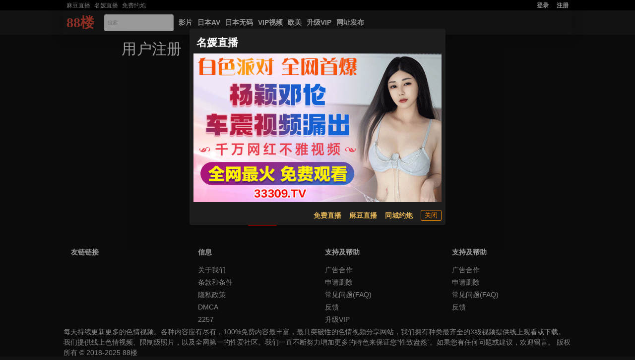

--- FILE ---
content_type: text/html; charset=UTF-8
request_url: https://88lou.cc/account/signup
body_size: 6354
content:
<!DOCTYPE html>  <html data-theme=dark><head><meta name=viewport content="width=device-width, initial-scale=1, maximum-scale=1, user-scalable=0"><title>用户注册 - 88楼</title><meta name=keywords content=""><meta name=description content=" "><meta name=author content=88楼> <meta name="network" content="theporn">
<meta name="application-name" content="88楼">
<meta name="author" content="88楼">
<meta http-equiv="X-UA-Compatible" content="IE=edge,chrome=1">
<link rel="shortcut icon" href="/static/favicon.ico?aaff"/>
<link rel="canonical" href="https://88lou.cc"/>
<link rel="manifest" href="/static/manifest.webmanifest">
 </head><body class="site dark-version dark-background"> <script src=https://aixiaoxiao.xyz/88lou/js/lib.js?600c2c466e7919 type=text/javascript></script><script src=https://aixiaoxiao.xyz/88lou/js/t.js?4f9890c916f84c type=text/javascript></script><link href=https://aixiaoxiao.xyz/88lou/css/g.css?c39551eceee995 rel=stylesheet type=text/css><script src=https://aixiaoxiao.xyz/88lou/js/lib-a.js?20b0e046354706 type=text/javascript async></script>    <q-dialog id=alert_windows v-if="ads_conf && show_mark" v-model=show_mark v-cloak><q-card class="up-dialog-auto alert_windows"><q-card-section class="row items-center q-pb-none"><div class="text-h5 text-bold">{[ads_conf['name']]}</div><q-space/><q-btn icon=close :size="'sm'" flat round dense v-close-popup /></q-card-section><q-card-actions align=right v-if=ads_conf><a :href="ads_conf['url']" target=_blank class=full-width><q-responsive :ratio=600/360><img :src="ads_conf['image']"></q-responsive></a></q-card-actions><q-card-actions align=right><a :href="dialog_text_ads_conf['url']" target=_blank class="dialog_text q-mr-md" v-if=dialog_text_ads_conf_list v-for="dialog_text_ads_conf in dialog_text_ads_conf_list"> {[dialog_text_ads_conf['name']]} </a><q-btn size=13px @click=on_close outline style="color: #fd8c00;" label="关闭"></q-btn></q-card-actions></q-card></q-dialog><script>var now_time=new Date().getTime()/1000;var is_show=false;var Main={delimiters:['{[',']}'],data(){return{dialog_text_ads_conf_list:undefined,ads_conf:undefined};},methods:{on_close:function(){this.show_mark=false;}},created:function(){this.ads_position="alert.windows";this.show_mark=false;this.$nextTick(()=>{var ads_object=this.$config['ads_object'];var dialog_text_ads_conf=ads_object['dialog.text'];this.dialog_text_ads_conf_list=Object.keys(dialog_text_ads_conf).map((key)=>dialog_text_ads_conf[key]);if(this.ads_list){this.ads_conf=this.ads_list[0];}
console.log('[alert.windows]ads_conf:',this.ads_conf);});}};$g["alert.windows"]=$m('alert_windows',Vue.extend({mixins:[$g.ADSOBJET,Main,$g.G]}));if(!$g.user.is_vip){is_show=true;var alert_window_time=localStorage.getItem('alert_window:time');alert_window_time=parseInt(alert_window_time);if(!isNaN(alert_window_time)){if(now_time-alert_window_time<60*6.6666){is_show=false;}}};setTimeout(()=>{if($g["alert.windows"]){$g["alert.windows"].show_mark=is_show;if(is_show){localStorage.setItem('alert_window:time',now_time);}}},888);</script>   <div id=container class=grid-default><div id=app><header id=__top_header class="site-header header-tech site-header-control grid-xl" v-cloak><div class="top-nav top-nav-control dark-background "><div class="site__container container-control container"><div class="site__row auto-width"><div class="site__col float-left top-videos"><div class=top-video-content><div class=top-video-wrap>   <div class="gg_toolbar tab-item">  <span class=q-mr-xs><a target=_blank href="https://86345087.top/my/445.html?channelCode=71085"> 麻豆直播</a></span>  <span class=q-mr-xs><a target=_blank href="https://86345087.top/my/445.html?channelCode=71085"> 名媛直播</a></span>  <span class=q-mr-xs><a target=_blank href="https://wedup1098.com"> 免费约炮</a></span>  </div>  </div></div></div><div class="site__col float-right top-socia ml-auto"><div class="top-social-content flex"> <div v-if=!userdata class="navbar-link-item q-mr-md"><a class="link-item text-bold" href=/account/signin>登录</a></div><div v-if=!userdata class=navbar-link-item><a class="link-item text-bold" href=/account/signup>注册</a></div> <div v-if=userdata class="navbar-user dropdown" tabindex=0><img alt=用户头像 class="avatar q-mr-xs" src=/static/imgs/default-avatar.png><span>{[userdata.username]}</span><div class=menu><div class=menu-item><div class="tile tile-centered"><div class=tile-icon><img alt=用户头像 class="avatar q-mr-xs" src=/static/imgs/default-avatar.png><span>{[userdata.username]}</span></div><strong class="tile-content text-ellipsis"></strong></div></div><div class=divider></div><div class=menu-item><a href=/user/info target=_blank>我的信息</a></div><div class=menu-item><a href=/user/like target=_blank>我的喜欢</a></div><div class=menu-item><a href=/user/star target=_blank>我的收藏</a></div><div class=menu-item><a href=/user/vip target=_blank>我的VIP</a></div><div class=menu-item><a @click=on_logout href=/user/logout>登出</a></div></div></div> </div></div></div></div></div><div class="nav-wrap nav-wrap-control "><div class="main-nav main-nav-control container"><div class="site__container container-control"><div class="site__row auto-width"><div class="site__col float-left nav-logo flex items-center"><div class=nav-logo-img><a href=/ class="logo-link application_name"> 88楼 </a></div></div><div class="navbar-search flex items-center q-ml-xs"><form :action="'/search/' + search_keyword" @submit=checkForm class=search-form method=get name=searchform><span class=twitter-typeahead style="position: relative; display: block;"><input class="search-input form-control tt-input" v-model=search_keyword placeholder=搜索 type=text value autocomplete=off spellcheck=false dir=auto style="position: relative; vertical-align: top;"><div class=tt-menu style="position: absolute; top: 100%; left: 0px; z-index: 100; display: none;"><div class="menu menu-remote_search"></div></div></span><input class=search-btn hidden=hidden type=submit value=搜索></form></div><div class="site__col float-right nav-menu nav-menu-control navigation-font items-center flex mr-auto" style=justify-content:right><ul class=cl><li class="menu-item menu-item-type-taxonomy menu-item-object-category menu-item-8959"><a href=/categories/all title="影片">影片</a></li><li class="menu-item menu-item-type-taxonomy menu-item-object-category menu-item-22217"><a href=/jav title="日本AV">日本AV</a></li><li class="menu-item menu-item-type-taxonomy menu-item-object-category menu-item-8961"><a href=/jav/uncensored title="{_l('jav_uncensored')}}">日本无码</a></li><li class="menu-item menu-item-type-taxonomy menu-item-object-category menu-item-8960"><a href=/video/vip title="VIP视频">VIP视频</a></li><li class="menu-item menu-item-type-taxonomy menu-item-object-category menu-item-17534"><a href=/western title="欧美<">欧美</a></li><li class="menu-item menu-item-type-taxonomy menu-item-object-category menu-item-22218"><a href=/buy/vip title="升级VIP">升级VIP</a></li><li class="menu-item menu-item-type-taxonomy menu-item-object-category menu-item-22218"><a href=/go/websites target=_blank title=网址发布>网址发布</a></li></ul></div></div></div></div></div></header><script>var Main={delimiters:['{[',']}'],data(){return{};},mounted(){},methods:{}};var Ctor=Vue.extend({mixins:[Main,$g.G,$g.USERCTOR,$g.SEARCHFORM]});$g.__top_header=$m('__top_header',Ctor);</script><div class="container grid-xl site__container form-box main">    <div id=e04d45c9870cd5cdd90b4d15eb76a3d86 v-if=is_show() data-version=1.0.1><span :key="ads_conf.zone + ':' + index" v-for="(ads_conf,index) in ads_list" v-bind:class="[class_name, old_ads_classname_list]"><a rel=nofollow :href="ads_conf['url']" target=_blank><q-responsive :ratio=660/60><q-img :ref="ads_conf['name']" v-if=show_ads :src="ads_conf['image']" spinner-color=transparent loading=lazy @error=on_error><template v-if="ads_conf['backup_image']" v-slot:error><img :src="ads_conf['backup_image']"></template></q-img></q-responsive></a></span></div><script>try{var M={data(){return{show_ads:false,show_ads_index:0,name:"e04d45c9870cd5cdd90b4d15eb76a3d86"}},created:function(){this.ads_position="top.banner";setTimeout(()=>{this.show_ads=true;let i=document.getElementById(this.name);if(i){i.removeAttribute('id');i.setAttribute('class',this.name)}},1)},methods:{on_error:function(e){console.log('[ads]on_error:',e);},ads_image_url:function(ads_conf){if(ads_conf){return ads_conf['image'];}}}}
var Ctor=Vue.extend({mixins:[ADSOBJET,M]});$g["top.banner"]=$m('#e04d45c9870cd5cdd90b4d15eb76a3d86',Ctor);}catch(e){console.log('ads e:',e);}</script>     <script>if($g['top.banner']){$g['top.banner'].show_mark=false;}
if($g['bottom.banner']){$g['bottom.banner'].show_mark=false;}
if($g["alert.windows"]){$g["alert.windows"].show_mark=false;}</script><div id=register_module class="borderless well mb0 container login-container w-site cl"><div class=col-lg-12> <div class="text-center alert alert-dismissable alert-danger none" v-bind:class="{ none: is_none }" v-if=message_seen v-html=message><transition name=fade enter-class=fade-in-enter enter-active-class=fade-in-active leave-class=fade-out-enter leave-active-class=fade-out-active><h5> {{ message }}</h5></transition></div></div><div class=col-lg-12><div class><div><h4 style="padding-bottom: 12px">用户注册</h4><div style=text-align:center><div class=m-b-20></div></div><form class=form-horizontal name=signup_form id=register_form method=post action=/app/user/register @submit.prevent=onSubmit><input name=redirect type=hidden value=""><input name=hashvalue type=hidden value="f71a9fb6c9c674af938d0b3a6b1fb34fb4d72d31"><div class="form-group cl q-mb-xs"><label for=signup_username class="col-lg-3 control-label">用户名</label><div class=col-lg-5><input name=username v-model=user.username type=text class=form-control-ex value id=signup_username placeholder="用户名" required></div></div><div class="form-group cl q-mb-xs"><label for=reg_email class="col-lg-3 control-label"> 邮箱</label><div class=col-lg-5><input name=email v-model=user.email type=email class=form-control-ex value id=reg_email placeholder="邮箱" required></div></div><div class="form-group cl q-mb-xs"><label for=signup_password class="col-lg-3 control-label">密码</label><div class=col-lg-5><input name=password v-model=user.password type=text class=form-control-ex value id=signup_password placeholder="密码" required></div></div><div class="form-group none cl q-mb-xs"><label for=signup_password_confirm class="col-lg-3 control-label">member.register_repassword_tips</label><div class=col-lg-5><input name=password_confirm v-model=user.password_confirm type=password class=form-control-ex value id=signup_password_confirm placeholder="member.register_repassword_tips"></div></div><div class="form-group none"><label class="col-lg-3 control-label">性别</label><div class=col-lg-5><div class=radio><label><input name=gender type=radio value=Male id=signup_gender_male checked=checked> 男 </label></div><div class=radio><label><input name=gender type=radio value=Female id=signup_gender_female> 女 </label></div></div></div><div class="form-group q-mb-xs"><div class="col-lg-5 col-lg-offset-3"><div class="item q-mr-sm"><div class="ui checkbox"><input type=checkbox id=signup_age name=age value=0 checked=checked><label for=signup_age><span></span>我保证我已满18岁 </label></div></div></div><div class="col-lg-5 col-lg-offset-3"><div class="item q-mr-sm"><div class="ui checkbox"><input type=checkbox id=privacy_policy name=age value=0 checked=checked><label for=privacy_policy><span></span> 我同意 <a target=_blank href=/2257> 使用条款 </a>，<a target=_blank href=/dmca>隐私政策 </a></label></div></div></div></div><div class="form-group cl q-mb-xs"><div class="col-lg-5 col-lg-offset-3"><q-btn @click=on_login style="background: #ff0000; color: white" :loading=loading flat label="注册"></q-btn></div></div></form></div></div></div></div><script>var Main={delimiters:['{[',']}'],data(){return{loading:false,user:{}};},methods:{on_login:function(){this.user['ajax']=true;if(!this.user.username){this.$message('请输入用户名');return;}
if(!this.user.email){this.$message('请输入email');return;}
if(!this.user.password){this.$message('请输入密码');return;}
if(this.user.password.length<6){this.$message('密码不能少6位');return;}
this.loading=true;this.$axios.post('/app/user/register',this.user).then((respone)=>{this.loading=false;respone=respone.data;console.log('[register]respone:',respone);if(respone.code!=200){this.$message(respone.description);}else{this.$message('注册成功,请稍候，正在跳转');localStorage.setItem('user',JSON.stringify(respone.data));setTimeout(function(){token=respone.data.token;var full_url="/user/login/"+token;avshow.go_to_url(full_url);},700);}}).catch((error)=>{this.loading=false;});}},created:function(){if(this.is_login()){this.$nextTick(()=>{$g.go_to_url('/');});}}};var Ctor=Vue.extend({mixins:[Main,$g.UserObject]});$g._register_form=$m('register_form',Ctor);</script> </div></div></div> <script async src="https://www.googletagmanager.com/gtag/js?id=G-D67YNPCKN8"></script><script>window.dataLayer=window.dataLayer||[];function gtag(){dataLayer.push(arguments);}
gtag('js',new Date());gtag('config','G-D67YNPCKN8');</script><div id=histats_counter class="none analytics"></div><script type=text/javascript>var _Hasync=_Hasync||[];_Hasync.push(['Histats.start','1,4737644,4,601,110,30,00010000']);_Hasync.push(['Histats.fasi','1']);_Hasync.push(['Histats.track_hits','']);(function(){var hs=document.createElement('script');hs.type='text/javascript';hs.async=true;hs.src=('//s10.histats.com/js15_as.js');(document.getElementsByTagName('head')[0]||document.getElementsByTagName('body')[0]).appendChild(hs);})();</script><noscript><a href=/ target=_blank><img src=//sstatic1.histats.com/0.gif?4737644&amp;101 alt border=0></a></noscript> <q-dialog data-version=1.0.2 id=show_livesex_dialog v-model=show_dialog transition-show=scale transition-hide=scale v-cloak><q-card class="my-card up-dialog-auto"><a :href=cover_url() target=_blank><q-img :src=cover_image_url()></q-img></a><q-card-section class><div class=text-h7>直播推荐</div><div class="text-caption text-grey"> 主播诱惑,福利姬,网红,啪啪做爱,主播资源更新 </div></q-card-section><q-separator></q-separator><q-card-actions align=left><div class=flex><q-item v-for="ads_conf in ads_confs" v-if=ads_confs clickable v-ripple><q-item-section><q-item-label overline><a class="text-bold extend-via-pseudo-elem text-h7" target=_blank :href="ads_conf['url']">{[ads_conf['name']]}</a></q-item-label></q-item-section></q-item></div></q-card-actions></q-card></q-dialog><script>$g.wait_footerjs(()=>{var Main={delimiters:['{[',']}'],data(){return{show_dialog:false,ads_confs:undefined}},created:function(){$g.wait_footerjs(()=>{this.ads_confs=$g.ads_livesex_dialog_conf;this.$nextTick(()=>{if($g._h){$g._h.$forceUpdate();}})});},methods:{show:function(event){if(event)event.preventDefault();if(this.ads_confs&&this.ads_confs.length>0){this.show_dialog=true;}
return false;},cover_url:function(){if(this.ads_confs&&this.ads_confs.length>0){const index=Math.floor(Math.random()*this.ads_confs.length);return this.ads_confs[index]['url'];}},cover_image_url:function(){return'https://'+$g.config.static_host+"/static/tmp/zb/0yFVWR9AM6k.gif?v3"}},};$g._livesex_dialog=$m('show_livesex_dialog',{mixins:[Main,$g.G]});});</script> <script src=https://aixiaoxiao.xyz/88lou/js/b.js?ebf940fa53e3f9 type=text/javascript></script><link href=https://aixiaoxiao.xyz/88lou/css/_b.css?1627b72317e1aa rel=stylesheet type=text/css> <footer class=section-footer id=section-footer><div class=container><div class="columns flex row m-100"><div class="column col-md-3 col-xs-12"> <div class=company-links><strong class=company-link-title>友链链接</strong><a v-for="link in links" :key="link['url']" class=company-link-item :href="link['url']" rel=noopener target=_blank>{[link['name']]}</a></div> </div><div class="column col-md-3 col-xs-12"><div class=company-links><strong class=company-link-title>信息</strong><a class=company-link-item href=/about rel=noopener target=_blank>关于我们</a><a class=company-link-item href=/about/ rel=noopener target=_blank>条款和条件</a><a class=company-link-item href=/about/ rel=noopener target=_blank>隐私政策</a><a class=company-link-item href=/dmca rel=noopener target=_blank>DMCA</a><a class=company-link-item href=/2257 rel=noopener target=_blank>2257</a></div></div><div class="column col-md-3 col-xs-12"><div class=company-links><strong class=company-link-title>支持及帮助</strong><a class=company-link-item href=/ads rel=noopener target=_blank>广告合作</a><a class=company-link-item href=/video/delete rel=noopener target=_blank>申请删除</a><a class=company-link-item href=/faq rel=noopener target=_blank>常见问题(FAQ)</a><a class=company-link-item href=/report rel=noopener target=_blank>反馈</a><a class=company-link-item href=/buy/vip rel=noopener target=_blank>升级VIP</a></div></div><div class="column col-md-3 col-xs-12"><div class=company-links><strong class=company-link-title>支持及帮助</strong><a class=company-link-item href=/ads rel=noopener target=_blank>广告合作</a><a class=company-link-item href=/video/delete rel=noopener target=_blank>申请删除</a><a class=company-link-item href=/faq rel=noopener target=_blank>常见问题(FAQ)</a><a class=company-link-item href=/report rel=noopener target=_blank>反馈</a></div></div></div><div class=columns><div class="column col-12"><div class=chainnews-copyright><span class=text-gray> 每天持续更新更多的色情视频。各种内容应有尽有，100%免费内容最丰富，最具突破性的色情视频分享网站，我们拥有种类最齐全的X级视频提供线上观看或下载。我们提供线上色情视频、限制级照片，以及全网第一的性爱社区。我们一直不断努力增加更多的特色来保证您“性致盎然”。如果您有任何问题或建议，欢迎留言。 </span><span class=text-gray>版权所有 © 2018-2025 {[$config.application_name]}</span></div></div></div></div></footer><script>var Main={delimiters:['{[',']}'],data(){return{links:$g.config.links};},mounted(){}};var Ctor=Vue.extend({mixins:[Main,$g.USERCTOR]});$m('section-footer',Ctor);</script><script defer src="https://static.cloudflareinsights.com/beacon.min.js/vcd15cbe7772f49c399c6a5babf22c1241717689176015" integrity="sha512-ZpsOmlRQV6y907TI0dKBHq9Md29nnaEIPlkf84rnaERnq6zvWvPUqr2ft8M1aS28oN72PdrCzSjY4U6VaAw1EQ==" data-cf-beacon='{"version":"2024.11.0","token":"de018ed43aca479ea581d39b02e6f92b","r":1,"server_timing":{"name":{"cfCacheStatus":true,"cfEdge":true,"cfExtPri":true,"cfL4":true,"cfOrigin":true,"cfSpeedBrain":true},"location_startswith":null}}' crossorigin="anonymous"></script>
</body></html>